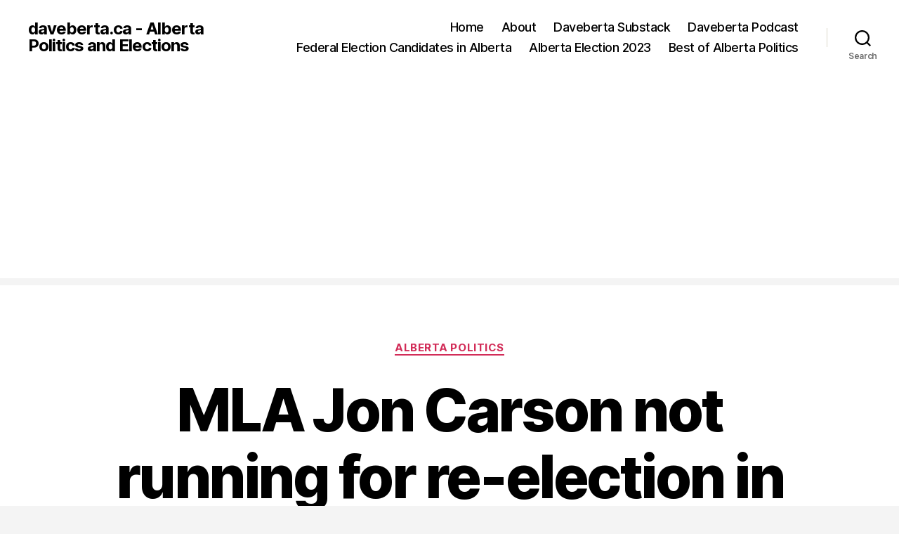

--- FILE ---
content_type: text/html; charset=UTF-8
request_url: https://daveberta.ca/2022/05/mla-jon-carson-not-running-for-re-election-ndp-nominate-druh-farrell-in-calgary-bow/
body_size: 19721
content:
<!DOCTYPE html>

<html class="no-js" lang="en-US">

	<head>

		<meta charset="UTF-8">
		<meta name="viewport" content="width=device-width, initial-scale=1.0">

		<link rel="profile" href="https://gmpg.org/xfn/11">

		<title>MLA Jon Carson not running for re-election in Edmonton-West Henday, NDP nominate former city councillor Druh Farrell in Calgary-Bow &#8211; daveberta.ca &#8211; Alberta Politics and Elections</title>
<meta name='robots' content='max-image-preview:large' />
<link rel='dns-prefetch' href='//platform.linkedin.com' />
<link rel="alternate" title="oEmbed (JSON)" type="application/json+oembed" href="https://daveberta.ca/wp-json/oembed/1.0/embed?url=https%3A%2F%2Fdaveberta.ca%2F2022%2F05%2Fmla-jon-carson-not-running-for-re-election-ndp-nominate-druh-farrell-in-calgary-bow%2F" />
<link rel="alternate" title="oEmbed (XML)" type="text/xml+oembed" href="https://daveberta.ca/wp-json/oembed/1.0/embed?url=https%3A%2F%2Fdaveberta.ca%2F2022%2F05%2Fmla-jon-carson-not-running-for-re-election-ndp-nominate-druh-farrell-in-calgary-bow%2F&#038;format=xml" />
		<!-- This site uses the Google Analytics by MonsterInsights plugin v9.11.1 - Using Analytics tracking - https://www.monsterinsights.com/ -->
		<!-- Note: MonsterInsights is not currently configured on this site. The site owner needs to authenticate with Google Analytics in the MonsterInsights settings panel. -->
					<!-- No tracking code set -->
				<!-- / Google Analytics by MonsterInsights -->
		<style id='wp-img-auto-sizes-contain-inline-css'>
img:is([sizes=auto i],[sizes^="auto," i]){contain-intrinsic-size:3000px 1500px}
/*# sourceURL=wp-img-auto-sizes-contain-inline-css */
</style>
<style id='wp-emoji-styles-inline-css'>

	img.wp-smiley, img.emoji {
		display: inline !important;
		border: none !important;
		box-shadow: none !important;
		height: 1em !important;
		width: 1em !important;
		margin: 0 0.07em !important;
		vertical-align: -0.1em !important;
		background: none !important;
		padding: 0 !important;
	}
/*# sourceURL=wp-emoji-styles-inline-css */
</style>
<link rel='stylesheet' id='wp-block-library-css' href='https://daveberta.ca/wp-includes/css/dist/block-library/style.min.css?ver=6.9' media='all' />
<style id='global-styles-inline-css'>
:root{--wp--preset--aspect-ratio--square: 1;--wp--preset--aspect-ratio--4-3: 4/3;--wp--preset--aspect-ratio--3-4: 3/4;--wp--preset--aspect-ratio--3-2: 3/2;--wp--preset--aspect-ratio--2-3: 2/3;--wp--preset--aspect-ratio--16-9: 16/9;--wp--preset--aspect-ratio--9-16: 9/16;--wp--preset--color--black: #000000;--wp--preset--color--cyan-bluish-gray: #abb8c3;--wp--preset--color--white: #ffffff;--wp--preset--color--pale-pink: #f78da7;--wp--preset--color--vivid-red: #cf2e2e;--wp--preset--color--luminous-vivid-orange: #ff6900;--wp--preset--color--luminous-vivid-amber: #fcb900;--wp--preset--color--light-green-cyan: #7bdcb5;--wp--preset--color--vivid-green-cyan: #00d084;--wp--preset--color--pale-cyan-blue: #8ed1fc;--wp--preset--color--vivid-cyan-blue: #0693e3;--wp--preset--color--vivid-purple: #9b51e0;--wp--preset--color--accent: #d22c58;--wp--preset--color--primary: #000000;--wp--preset--color--secondary: #686868;--wp--preset--color--subtle-background: #d3d3d3;--wp--preset--color--background: #f4f4f4;--wp--preset--gradient--vivid-cyan-blue-to-vivid-purple: linear-gradient(135deg,rgb(6,147,227) 0%,rgb(155,81,224) 100%);--wp--preset--gradient--light-green-cyan-to-vivid-green-cyan: linear-gradient(135deg,rgb(122,220,180) 0%,rgb(0,208,130) 100%);--wp--preset--gradient--luminous-vivid-amber-to-luminous-vivid-orange: linear-gradient(135deg,rgb(252,185,0) 0%,rgb(255,105,0) 100%);--wp--preset--gradient--luminous-vivid-orange-to-vivid-red: linear-gradient(135deg,rgb(255,105,0) 0%,rgb(207,46,46) 100%);--wp--preset--gradient--very-light-gray-to-cyan-bluish-gray: linear-gradient(135deg,rgb(238,238,238) 0%,rgb(169,184,195) 100%);--wp--preset--gradient--cool-to-warm-spectrum: linear-gradient(135deg,rgb(74,234,220) 0%,rgb(151,120,209) 20%,rgb(207,42,186) 40%,rgb(238,44,130) 60%,rgb(251,105,98) 80%,rgb(254,248,76) 100%);--wp--preset--gradient--blush-light-purple: linear-gradient(135deg,rgb(255,206,236) 0%,rgb(152,150,240) 100%);--wp--preset--gradient--blush-bordeaux: linear-gradient(135deg,rgb(254,205,165) 0%,rgb(254,45,45) 50%,rgb(107,0,62) 100%);--wp--preset--gradient--luminous-dusk: linear-gradient(135deg,rgb(255,203,112) 0%,rgb(199,81,192) 50%,rgb(65,88,208) 100%);--wp--preset--gradient--pale-ocean: linear-gradient(135deg,rgb(255,245,203) 0%,rgb(182,227,212) 50%,rgb(51,167,181) 100%);--wp--preset--gradient--electric-grass: linear-gradient(135deg,rgb(202,248,128) 0%,rgb(113,206,126) 100%);--wp--preset--gradient--midnight: linear-gradient(135deg,rgb(2,3,129) 0%,rgb(40,116,252) 100%);--wp--preset--font-size--small: 18px;--wp--preset--font-size--medium: 20px;--wp--preset--font-size--large: 26.25px;--wp--preset--font-size--x-large: 42px;--wp--preset--font-size--normal: 21px;--wp--preset--font-size--larger: 32px;--wp--preset--spacing--20: 0.44rem;--wp--preset--spacing--30: 0.67rem;--wp--preset--spacing--40: 1rem;--wp--preset--spacing--50: 1.5rem;--wp--preset--spacing--60: 2.25rem;--wp--preset--spacing--70: 3.38rem;--wp--preset--spacing--80: 5.06rem;--wp--preset--shadow--natural: 6px 6px 9px rgba(0, 0, 0, 0.2);--wp--preset--shadow--deep: 12px 12px 50px rgba(0, 0, 0, 0.4);--wp--preset--shadow--sharp: 6px 6px 0px rgba(0, 0, 0, 0.2);--wp--preset--shadow--outlined: 6px 6px 0px -3px rgb(255, 255, 255), 6px 6px rgb(0, 0, 0);--wp--preset--shadow--crisp: 6px 6px 0px rgb(0, 0, 0);}:where(.is-layout-flex){gap: 0.5em;}:where(.is-layout-grid){gap: 0.5em;}body .is-layout-flex{display: flex;}.is-layout-flex{flex-wrap: wrap;align-items: center;}.is-layout-flex > :is(*, div){margin: 0;}body .is-layout-grid{display: grid;}.is-layout-grid > :is(*, div){margin: 0;}:where(.wp-block-columns.is-layout-flex){gap: 2em;}:where(.wp-block-columns.is-layout-grid){gap: 2em;}:where(.wp-block-post-template.is-layout-flex){gap: 1.25em;}:where(.wp-block-post-template.is-layout-grid){gap: 1.25em;}.has-black-color{color: var(--wp--preset--color--black) !important;}.has-cyan-bluish-gray-color{color: var(--wp--preset--color--cyan-bluish-gray) !important;}.has-white-color{color: var(--wp--preset--color--white) !important;}.has-pale-pink-color{color: var(--wp--preset--color--pale-pink) !important;}.has-vivid-red-color{color: var(--wp--preset--color--vivid-red) !important;}.has-luminous-vivid-orange-color{color: var(--wp--preset--color--luminous-vivid-orange) !important;}.has-luminous-vivid-amber-color{color: var(--wp--preset--color--luminous-vivid-amber) !important;}.has-light-green-cyan-color{color: var(--wp--preset--color--light-green-cyan) !important;}.has-vivid-green-cyan-color{color: var(--wp--preset--color--vivid-green-cyan) !important;}.has-pale-cyan-blue-color{color: var(--wp--preset--color--pale-cyan-blue) !important;}.has-vivid-cyan-blue-color{color: var(--wp--preset--color--vivid-cyan-blue) !important;}.has-vivid-purple-color{color: var(--wp--preset--color--vivid-purple) !important;}.has-black-background-color{background-color: var(--wp--preset--color--black) !important;}.has-cyan-bluish-gray-background-color{background-color: var(--wp--preset--color--cyan-bluish-gray) !important;}.has-white-background-color{background-color: var(--wp--preset--color--white) !important;}.has-pale-pink-background-color{background-color: var(--wp--preset--color--pale-pink) !important;}.has-vivid-red-background-color{background-color: var(--wp--preset--color--vivid-red) !important;}.has-luminous-vivid-orange-background-color{background-color: var(--wp--preset--color--luminous-vivid-orange) !important;}.has-luminous-vivid-amber-background-color{background-color: var(--wp--preset--color--luminous-vivid-amber) !important;}.has-light-green-cyan-background-color{background-color: var(--wp--preset--color--light-green-cyan) !important;}.has-vivid-green-cyan-background-color{background-color: var(--wp--preset--color--vivid-green-cyan) !important;}.has-pale-cyan-blue-background-color{background-color: var(--wp--preset--color--pale-cyan-blue) !important;}.has-vivid-cyan-blue-background-color{background-color: var(--wp--preset--color--vivid-cyan-blue) !important;}.has-vivid-purple-background-color{background-color: var(--wp--preset--color--vivid-purple) !important;}.has-black-border-color{border-color: var(--wp--preset--color--black) !important;}.has-cyan-bluish-gray-border-color{border-color: var(--wp--preset--color--cyan-bluish-gray) !important;}.has-white-border-color{border-color: var(--wp--preset--color--white) !important;}.has-pale-pink-border-color{border-color: var(--wp--preset--color--pale-pink) !important;}.has-vivid-red-border-color{border-color: var(--wp--preset--color--vivid-red) !important;}.has-luminous-vivid-orange-border-color{border-color: var(--wp--preset--color--luminous-vivid-orange) !important;}.has-luminous-vivid-amber-border-color{border-color: var(--wp--preset--color--luminous-vivid-amber) !important;}.has-light-green-cyan-border-color{border-color: var(--wp--preset--color--light-green-cyan) !important;}.has-vivid-green-cyan-border-color{border-color: var(--wp--preset--color--vivid-green-cyan) !important;}.has-pale-cyan-blue-border-color{border-color: var(--wp--preset--color--pale-cyan-blue) !important;}.has-vivid-cyan-blue-border-color{border-color: var(--wp--preset--color--vivid-cyan-blue) !important;}.has-vivid-purple-border-color{border-color: var(--wp--preset--color--vivid-purple) !important;}.has-vivid-cyan-blue-to-vivid-purple-gradient-background{background: var(--wp--preset--gradient--vivid-cyan-blue-to-vivid-purple) !important;}.has-light-green-cyan-to-vivid-green-cyan-gradient-background{background: var(--wp--preset--gradient--light-green-cyan-to-vivid-green-cyan) !important;}.has-luminous-vivid-amber-to-luminous-vivid-orange-gradient-background{background: var(--wp--preset--gradient--luminous-vivid-amber-to-luminous-vivid-orange) !important;}.has-luminous-vivid-orange-to-vivid-red-gradient-background{background: var(--wp--preset--gradient--luminous-vivid-orange-to-vivid-red) !important;}.has-very-light-gray-to-cyan-bluish-gray-gradient-background{background: var(--wp--preset--gradient--very-light-gray-to-cyan-bluish-gray) !important;}.has-cool-to-warm-spectrum-gradient-background{background: var(--wp--preset--gradient--cool-to-warm-spectrum) !important;}.has-blush-light-purple-gradient-background{background: var(--wp--preset--gradient--blush-light-purple) !important;}.has-blush-bordeaux-gradient-background{background: var(--wp--preset--gradient--blush-bordeaux) !important;}.has-luminous-dusk-gradient-background{background: var(--wp--preset--gradient--luminous-dusk) !important;}.has-pale-ocean-gradient-background{background: var(--wp--preset--gradient--pale-ocean) !important;}.has-electric-grass-gradient-background{background: var(--wp--preset--gradient--electric-grass) !important;}.has-midnight-gradient-background{background: var(--wp--preset--gradient--midnight) !important;}.has-small-font-size{font-size: var(--wp--preset--font-size--small) !important;}.has-medium-font-size{font-size: var(--wp--preset--font-size--medium) !important;}.has-large-font-size{font-size: var(--wp--preset--font-size--large) !important;}.has-x-large-font-size{font-size: var(--wp--preset--font-size--x-large) !important;}
/*# sourceURL=global-styles-inline-css */
</style>

<style id='classic-theme-styles-inline-css'>
/*! This file is auto-generated */
.wp-block-button__link{color:#fff;background-color:#32373c;border-radius:9999px;box-shadow:none;text-decoration:none;padding:calc(.667em + 2px) calc(1.333em + 2px);font-size:1.125em}.wp-block-file__button{background:#32373c;color:#fff;text-decoration:none}
/*# sourceURL=/wp-includes/css/classic-themes.min.css */
</style>
<link rel='stylesheet' id='twentytwenty-style-css' href='https://daveberta.ca/wp-content/themes/twentytwenty/style.css?ver=3.0' media='all' />
<style id='twentytwenty-style-inline-css'>
.color-accent,.color-accent-hover:hover,.color-accent-hover:focus,:root .has-accent-color,.has-drop-cap:not(:focus):first-letter,.wp-block-button.is-style-outline,a { color: #d22c58; }blockquote,.border-color-accent,.border-color-accent-hover:hover,.border-color-accent-hover:focus { border-color: #d22c58; }button,.button,.faux-button,.wp-block-button__link,.wp-block-file .wp-block-file__button,input[type="button"],input[type="reset"],input[type="submit"],.bg-accent,.bg-accent-hover:hover,.bg-accent-hover:focus,:root .has-accent-background-color,.comment-reply-link { background-color: #d22c58; }.fill-children-accent,.fill-children-accent * { fill: #d22c58; }:root .has-background-color,button,.button,.faux-button,.wp-block-button__link,.wp-block-file__button,input[type="button"],input[type="reset"],input[type="submit"],.wp-block-button,.comment-reply-link,.has-background.has-primary-background-color:not(.has-text-color),.has-background.has-primary-background-color *:not(.has-text-color),.has-background.has-accent-background-color:not(.has-text-color),.has-background.has-accent-background-color *:not(.has-text-color) { color: #f4f4f4; }:root .has-background-background-color { background-color: #f4f4f4; }body,.entry-title a,:root .has-primary-color { color: #000000; }:root .has-primary-background-color { background-color: #000000; }cite,figcaption,.wp-caption-text,.post-meta,.entry-content .wp-block-archives li,.entry-content .wp-block-categories li,.entry-content .wp-block-latest-posts li,.wp-block-latest-comments__comment-date,.wp-block-latest-posts__post-date,.wp-block-embed figcaption,.wp-block-image figcaption,.wp-block-pullquote cite,.comment-metadata,.comment-respond .comment-notes,.comment-respond .logged-in-as,.pagination .dots,.entry-content hr:not(.has-background),hr.styled-separator,:root .has-secondary-color { color: #686868; }:root .has-secondary-background-color { background-color: #686868; }pre,fieldset,input,textarea,table,table *,hr { border-color: #d3d3d3; }caption,code,code,kbd,samp,.wp-block-table.is-style-stripes tbody tr:nth-child(odd),:root .has-subtle-background-background-color { background-color: #d3d3d3; }.wp-block-table.is-style-stripes { border-bottom-color: #d3d3d3; }.wp-block-latest-posts.is-grid li { border-top-color: #d3d3d3; }:root .has-subtle-background-color { color: #d3d3d3; }body:not(.overlay-header) .primary-menu > li > a,body:not(.overlay-header) .primary-menu > li > .icon,.modal-menu a,.footer-menu a, .footer-widgets a:where(:not(.wp-block-button__link)),#site-footer .wp-block-button.is-style-outline,.wp-block-pullquote:before,.singular:not(.overlay-header) .entry-header a,.archive-header a,.header-footer-group .color-accent,.header-footer-group .color-accent-hover:hover { color: #cd2653; }.social-icons a,#site-footer button:not(.toggle),#site-footer .button,#site-footer .faux-button,#site-footer .wp-block-button__link,#site-footer .wp-block-file__button,#site-footer input[type="button"],#site-footer input[type="reset"],#site-footer input[type="submit"] { background-color: #cd2653; }.header-footer-group,body:not(.overlay-header) #site-header .toggle,.menu-modal .toggle { color: #000000; }body:not(.overlay-header) .primary-menu ul { background-color: #000000; }body:not(.overlay-header) .primary-menu > li > ul:after { border-bottom-color: #000000; }body:not(.overlay-header) .primary-menu ul ul:after { border-left-color: #000000; }.site-description,body:not(.overlay-header) .toggle-inner .toggle-text,.widget .post-date,.widget .rss-date,.widget_archive li,.widget_categories li,.widget cite,.widget_pages li,.widget_meta li,.widget_nav_menu li,.powered-by-wordpress,.footer-credits .privacy-policy,.to-the-top,.singular .entry-header .post-meta,.singular:not(.overlay-header) .entry-header .post-meta a { color: #6d6d6d; }.header-footer-group pre,.header-footer-group fieldset,.header-footer-group input,.header-footer-group textarea,.header-footer-group table,.header-footer-group table *,.footer-nav-widgets-wrapper,#site-footer,.menu-modal nav *,.footer-widgets-outer-wrapper,.footer-top { border-color: #dcd7ca; }.header-footer-group table caption,body:not(.overlay-header) .header-inner .toggle-wrapper::before { background-color: #dcd7ca; }
/*# sourceURL=twentytwenty-style-inline-css */
</style>
<link rel='stylesheet' id='twentytwenty-fonts-css' href='https://daveberta.ca/wp-content/themes/twentytwenty/assets/css/font-inter.css?ver=3.0' media='all' />
<link rel='stylesheet' id='twentytwenty-print-style-css' href='https://daveberta.ca/wp-content/themes/twentytwenty/print.css?ver=3.0' media='print' />
<link rel='stylesheet' id='really_simple_share_style-css' href='https://daveberta.ca/wp-content/plugins/really-simple-facebook-twitter-share-buttons/style.css?ver=6.9' media='all' />
<script src="https://platform.linkedin.com/in.js?ver=6.9" id="really_simple_share_linkedin-js"></script>
<script src="https://daveberta.ca/wp-content/themes/twentytwenty/assets/js/index.js?ver=3.0" id="twentytwenty-js-js" defer data-wp-strategy="defer"></script>
<link rel="https://api.w.org/" href="https://daveberta.ca/wp-json/" /><link rel="alternate" title="JSON" type="application/json" href="https://daveberta.ca/wp-json/wp/v2/posts/44337" /><link rel="EditURI" type="application/rsd+xml" title="RSD" href="https://daveberta.ca/xmlrpc.php?rsd" />
<meta name="generator" content="WordPress 6.9" />
<link rel="canonical" href="https://daveberta.ca/2022/05/mla-jon-carson-not-running-for-re-election-ndp-nominate-druh-farrell-in-calgary-bow/" />
<link rel='shortlink' href='https://daveberta.ca/?p=44337' />
            <script type="text/javascript"><!--
                                function powerpress_pinw(pinw_url){window.open(pinw_url, 'PowerPressPlayer','toolbar=0,status=0,resizable=1,width=460,height=320');	return false;}
                //-->

                // tabnab protection
                window.addEventListener('load', function () {
                    // make all links have rel="noopener noreferrer"
                    document.querySelectorAll('a[target="_blank"]').forEach(link => {
                        link.setAttribute('rel', 'noopener noreferrer');
                    });
                });
            </script>
            <script type="text/javascript">
        //<![CDATA[
        
      !function(d,s,id){var js,fjs=d.getElementsByTagName(s)[0];if(!d.getElementById(id)){js=d.createElement(s);js.id=id;js.src="https://platform.twitter.com/widgets.js";fjs.parentNode.insertBefore(js,fjs);}}(document,"script","twitter-wjs");
      
        //]]>
  		</script><style data-context="foundation-flickity-css">/*! Flickity v2.0.2
http://flickity.metafizzy.co
---------------------------------------------- */.flickity-enabled{position:relative}.flickity-enabled:focus{outline:0}.flickity-viewport{overflow:hidden;position:relative;height:100%}.flickity-slider{position:absolute;width:100%;height:100%}.flickity-enabled.is-draggable{-webkit-tap-highlight-color:transparent;tap-highlight-color:transparent;-webkit-user-select:none;-moz-user-select:none;-ms-user-select:none;user-select:none}.flickity-enabled.is-draggable .flickity-viewport{cursor:move;cursor:-webkit-grab;cursor:grab}.flickity-enabled.is-draggable .flickity-viewport.is-pointer-down{cursor:-webkit-grabbing;cursor:grabbing}.flickity-prev-next-button{position:absolute;top:50%;width:44px;height:44px;border:none;border-radius:50%;background:#fff;background:hsla(0,0%,100%,.75);cursor:pointer;-webkit-transform:translateY(-50%);transform:translateY(-50%)}.flickity-prev-next-button:hover{background:#fff}.flickity-prev-next-button:focus{outline:0;box-shadow:0 0 0 5px #09f}.flickity-prev-next-button:active{opacity:.6}.flickity-prev-next-button.previous{left:10px}.flickity-prev-next-button.next{right:10px}.flickity-rtl .flickity-prev-next-button.previous{left:auto;right:10px}.flickity-rtl .flickity-prev-next-button.next{right:auto;left:10px}.flickity-prev-next-button:disabled{opacity:.3;cursor:auto}.flickity-prev-next-button svg{position:absolute;left:20%;top:20%;width:60%;height:60%}.flickity-prev-next-button .arrow{fill:#333}.flickity-page-dots{position:absolute;width:100%;bottom:-25px;padding:0;margin:0;list-style:none;text-align:center;line-height:1}.flickity-rtl .flickity-page-dots{direction:rtl}.flickity-page-dots .dot{display:inline-block;width:10px;height:10px;margin:0 8px;background:#333;border-radius:50%;opacity:.25;cursor:pointer}.flickity-page-dots .dot.is-selected{opacity:1}</style><style data-context="foundation-slideout-css">.slideout-menu{position:fixed;left:0;top:0;bottom:0;right:auto;z-index:0;width:256px;overflow-y:auto;-webkit-overflow-scrolling:touch;display:none}.slideout-menu.pushit-right{left:auto;right:0}.slideout-panel{position:relative;z-index:1;will-change:transform}.slideout-open,.slideout-open .slideout-panel,.slideout-open body{overflow:hidden}.slideout-open .slideout-menu{display:block}.pushit{display:none}</style><script>
document.documentElement.className = document.documentElement.className.replace( 'no-js', 'js' );
//# sourceURL=twentytwenty_no_js_class
</script>
<style>.recentcomments a{display:inline !important;padding:0 !important;margin:0 !important;}</style><style id="custom-background-css">
body.custom-background { background-color: #f4f4f4; }
</style>
	<style>.ios7.web-app-mode.has-fixed header{ background-color: rgba(10,10,10,.88);}</style>
	</head>

	<body class="wp-singular post-template-default single single-post postid-44337 single-format-standard custom-background wp-embed-responsive wp-theme-twentytwenty singular enable-search-modal has-post-thumbnail has-single-pagination showing-comments hide-avatars footer-top-visible">

		<a class="skip-link screen-reader-text" href="#site-content">Skip to the content</a>
		<header id="site-header" class="header-footer-group">

			<div class="header-inner section-inner">

				<div class="header-titles-wrapper">

					
						<button class="toggle search-toggle mobile-search-toggle" data-toggle-target=".search-modal" data-toggle-body-class="showing-search-modal" data-set-focus=".search-modal .search-field" aria-expanded="false">
							<span class="toggle-inner">
								<span class="toggle-icon">
									<svg class="svg-icon" aria-hidden="true" role="img" focusable="false" xmlns="http://www.w3.org/2000/svg" width="23" height="23" viewBox="0 0 23 23"><path d="M38.710696,48.0601792 L43,52.3494831 L41.3494831,54 L37.0601792,49.710696 C35.2632422,51.1481185 32.9839107,52.0076499 30.5038249,52.0076499 C24.7027226,52.0076499 20,47.3049272 20,41.5038249 C20,35.7027226 24.7027226,31 30.5038249,31 C36.3049272,31 41.0076499,35.7027226 41.0076499,41.5038249 C41.0076499,43.9839107 40.1481185,46.2632422 38.710696,48.0601792 Z M36.3875844,47.1716785 C37.8030221,45.7026647 38.6734666,43.7048964 38.6734666,41.5038249 C38.6734666,36.9918565 35.0157934,33.3341833 30.5038249,33.3341833 C25.9918565,33.3341833 22.3341833,36.9918565 22.3341833,41.5038249 C22.3341833,46.0157934 25.9918565,49.6734666 30.5038249,49.6734666 C32.7048964,49.6734666 34.7026647,48.8030221 36.1716785,47.3875844 C36.2023931,47.347638 36.2360451,47.3092237 36.2726343,47.2726343 C36.3092237,47.2360451 36.347638,47.2023931 36.3875844,47.1716785 Z" transform="translate(-20 -31)" /></svg>								</span>
								<span class="toggle-text">Search</span>
							</span>
						</button><!-- .search-toggle -->

					
					<div class="header-titles">

						<div class="site-title faux-heading"><a href="https://daveberta.ca/" rel="home">daveberta.ca - Alberta Politics and Elections</a></div>
					</div><!-- .header-titles -->

					<button class="toggle nav-toggle mobile-nav-toggle" data-toggle-target=".menu-modal"  data-toggle-body-class="showing-menu-modal" aria-expanded="false" data-set-focus=".close-nav-toggle">
						<span class="toggle-inner">
							<span class="toggle-icon">
								<svg class="svg-icon" aria-hidden="true" role="img" focusable="false" xmlns="http://www.w3.org/2000/svg" width="26" height="7" viewBox="0 0 26 7"><path fill-rule="evenodd" d="M332.5,45 C330.567003,45 329,43.4329966 329,41.5 C329,39.5670034 330.567003,38 332.5,38 C334.432997,38 336,39.5670034 336,41.5 C336,43.4329966 334.432997,45 332.5,45 Z M342,45 C340.067003,45 338.5,43.4329966 338.5,41.5 C338.5,39.5670034 340.067003,38 342,38 C343.932997,38 345.5,39.5670034 345.5,41.5 C345.5,43.4329966 343.932997,45 342,45 Z M351.5,45 C349.567003,45 348,43.4329966 348,41.5 C348,39.5670034 349.567003,38 351.5,38 C353.432997,38 355,39.5670034 355,41.5 C355,43.4329966 353.432997,45 351.5,45 Z" transform="translate(-329 -38)" /></svg>							</span>
							<span class="toggle-text">Menu</span>
						</span>
					</button><!-- .nav-toggle -->

				</div><!-- .header-titles-wrapper -->

				<div class="header-navigation-wrapper">

					
							<nav class="primary-menu-wrapper" aria-label="Horizontal">

								<ul class="primary-menu reset-list-style">

								<li id="menu-item-35433" class="menu-item menu-item-type-custom menu-item-object-custom menu-item-home menu-item-35433"><a href="http://daveberta.ca/">Home</a></li>
<li id="menu-item-28894" class="menu-item menu-item-type-post_type menu-item-object-page menu-item-28894"><a href="https://daveberta.ca/about/">About</a></li>
<li id="menu-item-37240" class="menu-item menu-item-type-post_type menu-item-object-page menu-item-37240"><a href="https://daveberta.ca/donate/">Daveberta Substack</a></li>
<li id="menu-item-38511" class="menu-item menu-item-type-post_type menu-item-object-page menu-item-38511"><a href="https://daveberta.ca/daveberta-podcast/">Daveberta Podcast</a></li>
<li id="menu-item-46783" class="menu-item menu-item-type-post_type menu-item-object-page menu-item-46783"><a href="https://daveberta.ca/canada-federal-election/">Federal Election Candidates in Alberta</a></li>
<li id="menu-item-41573" class="menu-item menu-item-type-post_type menu-item-object-page menu-item-41573"><a href="https://daveberta.ca/alberta-election/">Alberta Election 2023</a></li>
<li id="menu-item-39541" class="menu-item menu-item-type-post_type menu-item-object-page menu-item-39541"><a href="https://daveberta.ca/best-of-alberta-politics/">Best of Alberta Politics</a></li>

								</ul>

							</nav><!-- .primary-menu-wrapper -->

						
						<div class="header-toggles hide-no-js">

						
							<div class="toggle-wrapper search-toggle-wrapper">

								<button class="toggle search-toggle desktop-search-toggle" data-toggle-target=".search-modal" data-toggle-body-class="showing-search-modal" data-set-focus=".search-modal .search-field" aria-expanded="false">
									<span class="toggle-inner">
										<svg class="svg-icon" aria-hidden="true" role="img" focusable="false" xmlns="http://www.w3.org/2000/svg" width="23" height="23" viewBox="0 0 23 23"><path d="M38.710696,48.0601792 L43,52.3494831 L41.3494831,54 L37.0601792,49.710696 C35.2632422,51.1481185 32.9839107,52.0076499 30.5038249,52.0076499 C24.7027226,52.0076499 20,47.3049272 20,41.5038249 C20,35.7027226 24.7027226,31 30.5038249,31 C36.3049272,31 41.0076499,35.7027226 41.0076499,41.5038249 C41.0076499,43.9839107 40.1481185,46.2632422 38.710696,48.0601792 Z M36.3875844,47.1716785 C37.8030221,45.7026647 38.6734666,43.7048964 38.6734666,41.5038249 C38.6734666,36.9918565 35.0157934,33.3341833 30.5038249,33.3341833 C25.9918565,33.3341833 22.3341833,36.9918565 22.3341833,41.5038249 C22.3341833,46.0157934 25.9918565,49.6734666 30.5038249,49.6734666 C32.7048964,49.6734666 34.7026647,48.8030221 36.1716785,47.3875844 C36.2023931,47.347638 36.2360451,47.3092237 36.2726343,47.2726343 C36.3092237,47.2360451 36.347638,47.2023931 36.3875844,47.1716785 Z" transform="translate(-20 -31)" /></svg>										<span class="toggle-text">Search</span>
									</span>
								</button><!-- .search-toggle -->

							</div>

							
						</div><!-- .header-toggles -->
						
				</div><!-- .header-navigation-wrapper -->

			</div><!-- .header-inner -->

			<div class="search-modal cover-modal header-footer-group" data-modal-target-string=".search-modal" role="dialog" aria-modal="true" aria-label="Search">

	<div class="search-modal-inner modal-inner">

		<div class="section-inner">

			<form role="search" aria-label="Search for:" method="get" class="search-form" action="https://daveberta.ca/">
	<label for="search-form-1">
		<span class="screen-reader-text">
			Search for:		</span>
		<input type="search" id="search-form-1" class="search-field" placeholder="Search &hellip;" value="" name="s" />
	</label>
	<input type="submit" class="search-submit" value="Search" />
</form>

			<button class="toggle search-untoggle close-search-toggle fill-children-current-color" data-toggle-target=".search-modal" data-toggle-body-class="showing-search-modal" data-set-focus=".search-modal .search-field">
				<span class="screen-reader-text">
					Close search				</span>
				<svg class="svg-icon" aria-hidden="true" role="img" focusable="false" xmlns="http://www.w3.org/2000/svg" width="16" height="16" viewBox="0 0 16 16"><polygon fill="" fill-rule="evenodd" points="6.852 7.649 .399 1.195 1.445 .149 7.899 6.602 14.352 .149 15.399 1.195 8.945 7.649 15.399 14.102 14.352 15.149 7.899 8.695 1.445 15.149 .399 14.102" /></svg>			</button><!-- .search-toggle -->

		</div><!-- .section-inner -->

	</div><!-- .search-modal-inner -->

</div><!-- .menu-modal -->

		</header><!-- #site-header -->

		
<div class="menu-modal cover-modal header-footer-group" data-modal-target-string=".menu-modal">

	<div class="menu-modal-inner modal-inner">

		<div class="menu-wrapper section-inner">

			<div class="menu-top">

				<button class="toggle close-nav-toggle fill-children-current-color" data-toggle-target=".menu-modal" data-toggle-body-class="showing-menu-modal" data-set-focus=".menu-modal">
					<span class="toggle-text">Close Menu</span>
					<svg class="svg-icon" aria-hidden="true" role="img" focusable="false" xmlns="http://www.w3.org/2000/svg" width="16" height="16" viewBox="0 0 16 16"><polygon fill="" fill-rule="evenodd" points="6.852 7.649 .399 1.195 1.445 .149 7.899 6.602 14.352 .149 15.399 1.195 8.945 7.649 15.399 14.102 14.352 15.149 7.899 8.695 1.445 15.149 .399 14.102" /></svg>				</button><!-- .nav-toggle -->

				
					<nav class="mobile-menu" aria-label="Mobile">

						<ul class="modal-menu reset-list-style">

						<li class="menu-item menu-item-type-custom menu-item-object-custom menu-item-home menu-item-35433"><div class="ancestor-wrapper"><a href="http://daveberta.ca/">Home</a></div><!-- .ancestor-wrapper --></li>
<li class="menu-item menu-item-type-post_type menu-item-object-page menu-item-28894"><div class="ancestor-wrapper"><a href="https://daveberta.ca/about/">About</a></div><!-- .ancestor-wrapper --></li>
<li class="menu-item menu-item-type-post_type menu-item-object-page menu-item-37240"><div class="ancestor-wrapper"><a href="https://daveberta.ca/donate/">Daveberta Substack</a></div><!-- .ancestor-wrapper --></li>
<li class="menu-item menu-item-type-post_type menu-item-object-page menu-item-38511"><div class="ancestor-wrapper"><a href="https://daveberta.ca/daveberta-podcast/">Daveberta Podcast</a></div><!-- .ancestor-wrapper --></li>
<li class="menu-item menu-item-type-post_type menu-item-object-page menu-item-46783"><div class="ancestor-wrapper"><a href="https://daveberta.ca/canada-federal-election/">Federal Election Candidates in Alberta</a></div><!-- .ancestor-wrapper --></li>
<li class="menu-item menu-item-type-post_type menu-item-object-page menu-item-41573"><div class="ancestor-wrapper"><a href="https://daveberta.ca/alberta-election/">Alberta Election 2023</a></div><!-- .ancestor-wrapper --></li>
<li class="menu-item menu-item-type-post_type menu-item-object-page menu-item-39541"><div class="ancestor-wrapper"><a href="https://daveberta.ca/best-of-alberta-politics/">Best of Alberta Politics</a></div><!-- .ancestor-wrapper --></li>

						</ul>

					</nav>

					
			</div><!-- .menu-top -->

			<div class="menu-bottom">

				
			</div><!-- .menu-bottom -->

		</div><!-- .menu-wrapper -->

	</div><!-- .menu-modal-inner -->

</div><!-- .menu-modal -->

<main id="site-content">

	
<article class="post-44337 post type-post status-publish format-standard has-post-thumbnail hentry category-alberta-politics tag-adriana-lagrange tag-alberta-election-2023 tag-alberta-election-candidate-nominations tag-alberta-ndp tag-brian-jean tag-calgary-bow tag-cardston-siksika tag-central-peace-notley tag-citizens-supportive-of-crowsnest-coal tag-danielle-smith tag-david-eggen tag-deborah-drever tag-demetrios-nicolaides tag-druh-farrell tag-edmonton-calder tag-edmonton-meadowlark tag-edmonton-north-west tag-edmonton-rutherford-2 tag-edmonton-west-henday tag-fort-mcmurray-lac-la-biche tag-grant-mitchell tag-grant-notley tag-jason-kenney tag-jason-markusoff tag-jodie-gateman tag-jon-carson tag-karen-leibovici tag-krista-li tag-livingstone-macleod tag-lynn-lekisch tag-megan-ciurysek tag-nicole-williams tag-rachel-notley tag-raj-sherman tag-richard-feehan tag-rimbey-rocky-mountain-house-sundre tag-roger-reid tag-spirit-river-fairview tag-tim-hoven tag-todd-loewen tag-united-conservative-party" id="post-44337">

	
<header class="entry-header has-text-align-center header-footer-group">

	<div class="entry-header-inner section-inner medium">

		
			<div class="entry-categories">
				<span class="screen-reader-text">
					Categories				</span>
				<div class="entry-categories-inner">
					<a href="https://daveberta.ca/category/alberta-politics/" rel="category tag">Alberta Politics</a>				</div><!-- .entry-categories-inner -->
			</div><!-- .entry-categories -->

			<h1 class="entry-title">MLA Jon Carson not running for re-election in Edmonton-West Henday, NDP nominate former city councillor Druh Farrell in Calgary-Bow</h1>
		<div class="post-meta-wrapper post-meta-single post-meta-single-top">

			<ul class="post-meta">

									<li class="post-author meta-wrapper">
						<span class="meta-icon">
							<span class="screen-reader-text">
								Post author							</span>
							<svg class="svg-icon" aria-hidden="true" role="img" focusable="false" xmlns="http://www.w3.org/2000/svg" width="18" height="20" viewBox="0 0 18 20"><path fill="" d="M18,19 C18,19.5522847 17.5522847,20 17,20 C16.4477153,20 16,19.5522847 16,19 L16,17 C16,15.3431458 14.6568542,14 13,14 L5,14 C3.34314575,14 2,15.3431458 2,17 L2,19 C2,19.5522847 1.55228475,20 1,20 C0.44771525,20 0,19.5522847 0,19 L0,17 C0,14.2385763 2.23857625,12 5,12 L13,12 C15.7614237,12 18,14.2385763 18,17 L18,19 Z M9,10 C6.23857625,10 4,7.76142375 4,5 C4,2.23857625 6.23857625,0 9,0 C11.7614237,0 14,2.23857625 14,5 C14,7.76142375 11.7614237,10 9,10 Z M9,8 C10.6568542,8 12,6.65685425 12,5 C12,3.34314575 10.6568542,2 9,2 C7.34314575,2 6,3.34314575 6,5 C6,6.65685425 7.34314575,8 9,8 Z" /></svg>						</span>
						<span class="meta-text">
							By <a href="https://daveberta.ca/author/daveberta/">Dave Cournoyer</a>						</span>
					</li>
										<li class="post-date meta-wrapper">
						<span class="meta-icon">
							<span class="screen-reader-text">
								Post date							</span>
							<svg class="svg-icon" aria-hidden="true" role="img" focusable="false" xmlns="http://www.w3.org/2000/svg" width="18" height="19" viewBox="0 0 18 19"><path fill="" d="M4.60069444,4.09375 L3.25,4.09375 C2.47334957,4.09375 1.84375,4.72334957 1.84375,5.5 L1.84375,7.26736111 L16.15625,7.26736111 L16.15625,5.5 C16.15625,4.72334957 15.5266504,4.09375 14.75,4.09375 L13.3993056,4.09375 L13.3993056,4.55555556 C13.3993056,5.02154581 13.0215458,5.39930556 12.5555556,5.39930556 C12.0895653,5.39930556 11.7118056,5.02154581 11.7118056,4.55555556 L11.7118056,4.09375 L6.28819444,4.09375 L6.28819444,4.55555556 C6.28819444,5.02154581 5.9104347,5.39930556 5.44444444,5.39930556 C4.97845419,5.39930556 4.60069444,5.02154581 4.60069444,4.55555556 L4.60069444,4.09375 Z M6.28819444,2.40625 L11.7118056,2.40625 L11.7118056,1 C11.7118056,0.534009742 12.0895653,0.15625 12.5555556,0.15625 C13.0215458,0.15625 13.3993056,0.534009742 13.3993056,1 L13.3993056,2.40625 L14.75,2.40625 C16.4586309,2.40625 17.84375,3.79136906 17.84375,5.5 L17.84375,15.875 C17.84375,17.5836309 16.4586309,18.96875 14.75,18.96875 L3.25,18.96875 C1.54136906,18.96875 0.15625,17.5836309 0.15625,15.875 L0.15625,5.5 C0.15625,3.79136906 1.54136906,2.40625 3.25,2.40625 L4.60069444,2.40625 L4.60069444,1 C4.60069444,0.534009742 4.97845419,0.15625 5.44444444,0.15625 C5.9104347,0.15625 6.28819444,0.534009742 6.28819444,1 L6.28819444,2.40625 Z M1.84375,8.95486111 L1.84375,15.875 C1.84375,16.6516504 2.47334957,17.28125 3.25,17.28125 L14.75,17.28125 C15.5266504,17.28125 16.15625,16.6516504 16.15625,15.875 L16.15625,8.95486111 L1.84375,8.95486111 Z" /></svg>						</span>
						<span class="meta-text">
							<a href="https://daveberta.ca/2022/05/mla-jon-carson-not-running-for-re-election-ndp-nominate-druh-farrell-in-calgary-bow/">May 14, 2022</a>
						</span>
					</li>
										<li class="post-comment-link meta-wrapper">
						<span class="meta-icon">
							<svg class="svg-icon" aria-hidden="true" role="img" focusable="false" xmlns="http://www.w3.org/2000/svg" width="19" height="19" viewBox="0 0 19 19"><path d="M9.43016863,13.2235931 C9.58624731,13.094699 9.7823475,13.0241935 9.98476849,13.0241935 L15.0564516,13.0241935 C15.8581553,13.0241935 16.5080645,12.3742843 16.5080645,11.5725806 L16.5080645,3.44354839 C16.5080645,2.64184472 15.8581553,1.99193548 15.0564516,1.99193548 L3.44354839,1.99193548 C2.64184472,1.99193548 1.99193548,2.64184472 1.99193548,3.44354839 L1.99193548,11.5725806 C1.99193548,12.3742843 2.64184472,13.0241935 3.44354839,13.0241935 L5.76612903,13.0241935 C6.24715123,13.0241935 6.63709677,13.4141391 6.63709677,13.8951613 L6.63709677,15.5301903 L9.43016863,13.2235931 Z M3.44354839,14.766129 C1.67980032,14.766129 0.25,13.3363287 0.25,11.5725806 L0.25,3.44354839 C0.25,1.67980032 1.67980032,0.25 3.44354839,0.25 L15.0564516,0.25 C16.8201997,0.25 18.25,1.67980032 18.25,3.44354839 L18.25,11.5725806 C18.25,13.3363287 16.8201997,14.766129 15.0564516,14.766129 L10.2979143,14.766129 L6.32072889,18.0506004 C5.75274472,18.5196577 4.89516129,18.1156602 4.89516129,17.3790323 L4.89516129,14.766129 L3.44354839,14.766129 Z" /></svg>						</span>
						<span class="meta-text">
							<a href="https://daveberta.ca/2022/05/mla-jon-carson-not-running-for-re-election-ndp-nominate-druh-farrell-in-calgary-bow/#respond">No Comments<span class="screen-reader-text"> on MLA Jon Carson not running for re-election in Edmonton-West Henday, NDP nominate former city councillor Druh Farrell in Calgary-Bow</span></a>						</span>
					</li>
					
			</ul><!-- .post-meta -->

		</div><!-- .post-meta-wrapper -->

		
	</div><!-- .entry-header-inner -->

</header><!-- .entry-header -->

	<figure class="featured-media">

		<div class="featured-media-inner section-inner">

			<img width="828" height="617" src="https://daveberta.ca/wp-content/uploads/2022/05/BCEFB085-4393-4AA0-92EC-C7273B9FCC19.jpeg" class="attachment-post-thumbnail size-post-thumbnail wp-post-image" alt="" decoding="async" fetchpriority="high" srcset="https://daveberta.ca/wp-content/uploads/2022/05/BCEFB085-4393-4AA0-92EC-C7273B9FCC19.jpeg 828w, https://daveberta.ca/wp-content/uploads/2022/05/BCEFB085-4393-4AA0-92EC-C7273B9FCC19-595x443.jpeg 595w, https://daveberta.ca/wp-content/uploads/2022/05/BCEFB085-4393-4AA0-92EC-C7273B9FCC19-768x572.jpeg 768w" sizes="(max-width: 828px) 100vw, 828px" />
		</div><!-- .featured-media-inner -->

	</figure><!-- .featured-media -->

	
	<div class="post-inner thin ">

		<div class="entry-content">

			<p>NDP MLA <b>Jon Carson</b> announced today that he will not be seeking re-election in <b>Edmonton-West Henday </b>in the next election.</p>
<p>“Serving the people of Edmonton-West Henday has no doubt been the privilege of a lifetime,” Carson said in a statement posted on social media. “From our small campaign team huddled around the kitchen table in 2015 to the 2019 that was too close to call on election night… I know that our success was never my own, but always because of our strong team dedicated to creating a better future for Alberta families.”</p>
<figure id="attachment_44340" aria-describedby="caption-attachment-44340" style="width: 595px" class="wp-caption alignleft"><a href="https://daveberta.ca/wp-content/uploads/2022/05/8A850BD3-527B-4EB7-818F-4A118F8CFBE7.jpeg"><img decoding="async" class="size-medium wp-image-44340" src="https://daveberta.ca/wp-content/uploads/2022/05/8A850BD3-527B-4EB7-818F-4A118F8CFBE7-595x793.jpeg" alt="" width="595" height="793" srcset="https://daveberta.ca/wp-content/uploads/2022/05/8A850BD3-527B-4EB7-818F-4A118F8CFBE7-595x793.jpeg 595w, https://daveberta.ca/wp-content/uploads/2022/05/8A850BD3-527B-4EB7-818F-4A118F8CFBE7-960x1280.jpeg 960w, https://daveberta.ca/wp-content/uploads/2022/05/8A850BD3-527B-4EB7-818F-4A118F8CFBE7-480x640.jpeg 480w, https://daveberta.ca/wp-content/uploads/2022/05/8A850BD3-527B-4EB7-818F-4A118F8CFBE7-768x1024.jpeg 768w, https://daveberta.ca/wp-content/uploads/2022/05/8A850BD3-527B-4EB7-818F-4A118F8CFBE7-1152x1536.jpeg 1152w, https://daveberta.ca/wp-content/uploads/2022/05/8A850BD3-527B-4EB7-818F-4A118F8CFBE7-1200x1600.jpeg 1200w, https://daveberta.ca/wp-content/uploads/2022/05/8A850BD3-527B-4EB7-818F-4A118F8CFBE7.jpeg 1536w" sizes="(max-width: 595px) 100vw, 595px" /></a><figcaption id="caption-attachment-44340" class="wp-caption-text">Dave Cournoyer and Jon Carson at the NDP Victory Party on election night in 2015.</figcaption></figure>
<p>Carson has represented west Edmonton since 2015 when he was elected as MLA for <b>Edmonton-Meadowlark.</b></p>
<p>An Electrician by trade, he was one of 9 NDP MLAs under 30 years old elected in Notley Wave of 2015.</p>
<p>Carson was re-elected in 2019 in the newly redrawn Edmonton-West Henday riding in what was the closest race in Edmonton of that election. He finished 518 votes ahead of United Conservative Party candidate <b>Nicole Williams</b>, a former lobbyist who has spent the past 3 years as Chief of Staff to Education Minister <b>Adriana LaGrange</b>.</p>
<p>Carson is the second NDP MLA to announce they are not running for re-election. <b>Edmonton-Rutherford</b> MLA <b>Richard Feehan</b> <a href="https://daveberta.ca/2022/04/richard-feehan-retiring-jodi-calahoo-stonehouse-running-for-ndp-nomination-in-edmonton-rutherford-sharif-haji-challenging-chris-neilsen-in-edmonton-decore/">announced last month</a> that he would not seek re-election.</p>
<p>The area, which includes parts of the former <b>Edmonton-Calder</b> and <b>Edmonton-Meadowlark</b> ridings, has swung between the NDP, Liberals and Progressive Conservatives over the past 40 years. Notable former MLAs include Liberals <b>Grant Mitchell</b>, <b>Karen Leibovici</b>, Progressive Conservative turned Liberal <b>Raj Sherman</b>, and NDP MLA <b>David Eggen</b> (who now represents <b>Edmonton-North West</b>).</p>
<h3>Druh Farrell nominated in Calgary-Bow</h3>
<p><a href="https://daveberta.ca/wp-content/uploads/2022/02/A094C408-2068-484B-B288-5462FB67FC2F.jpeg"><img decoding="async" class="size-medium wp-image-43934 aligncenter" src="https://daveberta.ca/wp-content/uploads/2022/02/A094C408-2068-484B-B288-5462FB67FC2F-595x279.jpeg" alt="" width="595" height="279" srcset="https://daveberta.ca/wp-content/uploads/2022/02/A094C408-2068-484B-B288-5462FB67FC2F-595x279.jpeg 595w, https://daveberta.ca/wp-content/uploads/2022/02/A094C408-2068-484B-B288-5462FB67FC2F-768x360.jpeg 768w, https://daveberta.ca/wp-content/uploads/2022/02/A094C408-2068-484B-B288-5462FB67FC2F.jpeg 828w" sizes="(max-width: 595px) 100vw, 595px" /></a><b>Druh Farrell</b> has been nominated as the NDP candidate in <b>Calgary-Bow</b>. Farrell served on city council for 20 years before retiring from municipal politics last October.</p>
<p>She was a leading progressive voice in Calgary’s municipal debates during her time as Councillor, making her a frequent target of right-wing commentators and political action committees.</p>
<p>Farrell’s nomination has caused some tension with some local NDP organizers, including former president <b>Krista Li</b>, who have complained the party was too heavy handed in allowing the former city councilor to run.</p>
<p>The riding is currently represented by UCP MLA and Advanced Education Minister <b>Demetrios Nicolaides</b>, who was elected in 2019 with 55 per cent of the vote, unseating NDP MLA <b>Deborah Drever</b>, who placed second with 34 per cent.</p>
<h3>There’s an NDP race in Central Peace-Notley</h3>
<p>There appears to be a contested NDP nomination in the northern rural <b>Central Peace-Notley</b> riding.<b> Megan Ciurysek</b>, a Research Officer at Northern Alberta Development Council, is challenging Fairview resident and Enviro Projects owner <b>Lynn Lekisch</b>.</p>
<p>The riding is currently represented by Independent MLA <b>Todd Loewen</b>, who was kicked out of the UCP Caucus for calling on Premier <b>Jason Kenney</b> to resign. He was elected in 2019 with 75 per cent of the vote.</p>
<p>The riding is not named after <b>Rachel Notley</b>, but after her father. <b>Grant Notley</b> represented <b>Spirit River-Fairview</b>, covering much of the region, in the Alberta Legislature from 1971 to 1984.</p>
<p>It is fairly quiet on the UCP nomination front, with the party largely focused on Kenney’s leadership review. There are a few updates though:</p>
<p>Former Wildrose Party leader <b>Danielle Smith</b> is busy campaigning for the UCP nomination in <b>Livingstone-Macleod</b>, including <a href="https://www.thestar.com/news/canada/2022/05/11/crowsnest-coal-supporters-host-danielle-smith.html">a recent meeting</a> with the Citizens Supportive of Crowsnest Coal group. Smith is challenging first-term UCP MLA <b>Roger Reid</b>.</p>
<p>In <a href="https://www.cbc.ca/amp/1.6448382">his first piece for CBC</a>, <b>Jason Markusoff</b> breakdowns which ridings current UCP members live in. Unsurprisingly, the three ridings with the most members eligible to vote in the leadership review are <b>Cardston-Siksika</b> and <b>Rimbey-Rocky Mountain House-Sundre</b>, where nomination challengers <b>Jodie Gateman</b> and <b>Tim Hoven</b> were disqualified, and <b>Fort McMurray-Lac La Biche</b>, where former Wildrose leader <b>Brian Jean</b> just won a by-election. All three are actively campaigning against Kenney in the review.</p>
<h3 data-reader-unique-id="74"><b data-reader-unique-id="75">Upcoming nomination meetings</b></h3>
<ul data-reader-unique-id="76">
<li data-reader-unique-id="79"><span style="color: #ff6600;" data-reader-unique-id="80">Edmonton-North West NDP: May 18, 2022</span></li>
<li data-reader-unique-id="81"><span style="color: #ff6600;" data-reader-unique-id="82">Calgary-Acadia NDP: May 26, 2022</span></li>
<li data-reader-unique-id="83"><span style="color: #ff6600;" data-reader-unique-id="84">Edmonton-Meadows NDP: May 28, 2022</span></li>
<li data-reader-unique-id="85"><span style="color: #ff6600;" data-reader-unique-id="86">Edmonton-Rutherford NDP: May 28, 2022</span></li>
<li data-reader-unique-id="87"><span style="color: #33cccc;" data-reader-unique-id="88">Brooks-Medicine Hat AP: May 25, 2022</span></li>
<li data-reader-unique-id="89"><span style="color: #33cccc;" data-reader-unique-id="90">Calgary-Elbow AP: May 29, 2022</span></li>
<li data-reader-unique-id="91"><span style="color: #ff6600;" data-reader-unique-id="92">Airdrie-Cochrane NDP: May 30, 2022</span></li>
<li data-reader-unique-id="93"><span style="color: #ff6600;" data-reader-unique-id="94">Edmonton-Riverview NDP: June 7, 2022</span></li>
<li data-reader-unique-id="95"><span style="color: #ff6600;" data-reader-unique-id="96">Edmonton-McClung NDP: June 8, 2022</span></li>
<li data-reader-unique-id="97"><span style="color: #ff6600;" data-reader-unique-id="98">Strathcona-Sherwood Park NDP: June 9, 2022</span></li>
<li data-reader-unique-id="99"><span style="color: #ff6600;" data-reader-unique-id="100">Edmonton-South West NDP: June 18, 2022</span></li>
<li data-reader-unique-id="101"><span style="color: #ff6600;" data-reader-unique-id="102">Edmonton-Decore NDP: June 25, 2022</span></li>
</ul>
<hr data-reader-unique-id="103" />
<p data-reader-unique-id="104">I am <a href="https://daveberta.ca/alberta-election/" data-reader-unique-id="105">tracking candidates and building a list of people running for nominations</a> to run in Alberta’s next provincial election. If you know of someone running, please post a comment below or email me at david.cournoyer@gmail.com. Thank you!</p>
<p data-reader-unique-id="106"><em data-reader-unique-id="107">(And, once again, feel free to sign up for the <a href="https://daveberta.substack.com/" data-reader-unique-id="108">Daveberta Substack</a>.)</em></p>
<div style="min-height:33px;" class="really_simple_share really_simple_share_button robots-nocontent snap_nopreview"><div class="really_simple_share_facebook_like" style="width:100px;"><div class="fb-like" data-href="https://daveberta.ca/2022/05/mla-jon-carson-not-running-for-re-election-ndp-nominate-druh-farrell-in-calgary-bow/" data-layout="button_count" data-width="100" ></div></div><div class="really_simple_share_twitter" style="width:100px;"><a href="https://twitter.com/share" class="twitter-share-button" data-count="horizontal"  data-text="MLA Jon Carson not running for re-election in Edmonton-West Henday, NDP nominate former city councillor Druh Farrell in Calgary-Bow" data-url="https://daveberta.ca/2022/05/mla-jon-carson-not-running-for-re-election-ndp-nominate-druh-farrell-in-calgary-bow/"  data-via=""   ></a></div><div class="really_simple_share_facebook_share_new" style="width:110px;"><div class="fb-share-button" data-href="https://daveberta.ca/2022/05/mla-jon-carson-not-running-for-re-election-ndp-nominate-druh-farrell-in-calgary-bow/" data-type="button_count" data-width="110"></div></div><div class="really_simple_share_linkedin" style="width:100px;"><script type="IN/Share" data-counter="right" data-url="https://daveberta.ca/2022/05/mla-jon-carson-not-running-for-re-election-ndp-nominate-druh-farrell-in-calgary-bow/"></script></div><div class="really_simple_share_email" style="width:40px;"><a href="mailto:?subject=MLA%20Jon%20Carson%20not%20running%20for%20re-election%20in%20Edmonton-West%20Henday%2C%20NDP%20nominate%20former%20city%20councillor%20Druh%20Farrell%20in%20Calgary-Bow&amp;body=MLA%20Jon%20Carson%20not%20running%20for%20re-election%20in%20Edmonton-West%20Henday%2C%20NDP%20nominate%20former%20city%20councillor%20Druh%20Farrell%20in%20Calgary-Bow%20-%20https%3A%2F%2Fdaveberta.ca%2F2022%2F05%2Fmla-jon-carson-not-running-for-re-election-ndp-nominate-druh-farrell-in-calgary-bow%2F"><img decoding="async" src="https://daveberta.ca/wp-content/plugins/really-simple-facebook-twitter-share-buttons/images/email.png" alt="Email" title="Email" /> </a></div></div>
		<div class="really_simple_share_clearfix"></div>
		</div><!-- .entry-content -->

	</div><!-- .post-inner -->

	<div class="section-inner">
		
		<div class="post-meta-wrapper post-meta-single post-meta-single-bottom">

			<ul class="post-meta">

									<li class="post-tags meta-wrapper">
						<span class="meta-icon">
							<span class="screen-reader-text">
								Tags							</span>
							<svg class="svg-icon" aria-hidden="true" role="img" focusable="false" xmlns="http://www.w3.org/2000/svg" width="18" height="18" viewBox="0 0 18 18"><path fill="" d="M15.4496399,8.42490555 L8.66109799,1.63636364 L1.63636364,1.63636364 L1.63636364,8.66081885 L8.42522727,15.44178 C8.57869221,15.5954158 8.78693789,15.6817418 9.00409091,15.6817418 C9.22124393,15.6817418 9.42948961,15.5954158 9.58327627,15.4414581 L15.4486339,9.57610048 C15.7651495,9.25692435 15.7649133,8.74206554 15.4496399,8.42490555 Z M16.6084423,10.7304545 L10.7406818,16.59822 C10.280287,17.0591273 9.65554997,17.3181054 9.00409091,17.3181054 C8.35263185,17.3181054 7.72789481,17.0591273 7.26815877,16.5988788 L0.239976954,9.57887876 C0.0863319284,9.4254126 0,9.21716044 0,9 L0,0.818181818 C0,0.366312477 0.366312477,0 0.818181818,0 L9,0 C9.21699531,0 9.42510306,0.0862010512 9.57854191,0.239639906 L16.6084423,7.26954545 C17.5601275,8.22691012 17.5601275,9.77308988 16.6084423,10.7304545 Z M5,6 C4.44771525,6 4,5.55228475 4,5 C4,4.44771525 4.44771525,4 5,4 C5.55228475,4 6,4.44771525 6,5 C6,5.55228475 5.55228475,6 5,6 Z" /></svg>						</span>
						<span class="meta-text">
							<a href="https://daveberta.ca/tag/adriana-lagrange/" rel="tag">Adriana LaGrange</a>, <a href="https://daveberta.ca/tag/alberta-election-2023/" rel="tag">Alberta Election 2023</a>, <a href="https://daveberta.ca/tag/alberta-election-candidate-nominations/" rel="tag">Alberta Election Candidate Nominations</a>, <a href="https://daveberta.ca/tag/alberta-ndp/" rel="tag">Alberta NDP</a>, <a href="https://daveberta.ca/tag/brian-jean/" rel="tag">Brian Jean</a>, <a href="https://daveberta.ca/tag/calgary-bow/" rel="tag">Calgary-Bow</a>, <a href="https://daveberta.ca/tag/cardston-siksika/" rel="tag">Cardston-Siksika</a>, <a href="https://daveberta.ca/tag/central-peace-notley/" rel="tag">Central Peace-Notley</a>, <a href="https://daveberta.ca/tag/citizens-supportive-of-crowsnest-coal/" rel="tag">Citizens Supportive of Crowsnest Coal</a>, <a href="https://daveberta.ca/tag/danielle-smith/" rel="tag">Danielle Smith</a>, <a href="https://daveberta.ca/tag/david-eggen/" rel="tag">David Eggen</a>, <a href="https://daveberta.ca/tag/deborah-drever/" rel="tag">Deborah Drever</a>, <a href="https://daveberta.ca/tag/demetrios-nicolaides/" rel="tag">Demetrios Nicolaides</a>, <a href="https://daveberta.ca/tag/druh-farrell/" rel="tag">Druh Farrell</a>, <a href="https://daveberta.ca/tag/edmonton-calder/" rel="tag">Edmonton-Calder</a>, <a href="https://daveberta.ca/tag/edmonton-meadowlark/" rel="tag">Edmonton-Meadowlark</a>, <a href="https://daveberta.ca/tag/edmonton-north-west/" rel="tag">Edmonton-North West</a>, <a href="https://daveberta.ca/tag/edmonton-rutherford-2/" rel="tag">Edmonton-Rutherford</a>, <a href="https://daveberta.ca/tag/edmonton-west-henday/" rel="tag">Edmonton-West Henday</a>, <a href="https://daveberta.ca/tag/fort-mcmurray-lac-la-biche/" rel="tag">Fort McMurray-Lac La Biche</a>, <a href="https://daveberta.ca/tag/grant-mitchell/" rel="tag">Grant Mitchell</a>, <a href="https://daveberta.ca/tag/grant-notley/" rel="tag">Grant Notley</a>, <a href="https://daveberta.ca/tag/jason-kenney/" rel="tag">Jason Kenney</a>, <a href="https://daveberta.ca/tag/jason-markusoff/" rel="tag">Jason Markusoff</a>, <a href="https://daveberta.ca/tag/jodie-gateman/" rel="tag">Jodie Gateman</a>, <a href="https://daveberta.ca/tag/jon-carson/" rel="tag">Jon Carson</a>, <a href="https://daveberta.ca/tag/karen-leibovici/" rel="tag">Karen Leibovici</a>, <a href="https://daveberta.ca/tag/krista-li/" rel="tag">Krista Li</a>, <a href="https://daveberta.ca/tag/livingstone-macleod/" rel="tag">Livingstone-Macleod</a>, <a href="https://daveberta.ca/tag/lynn-lekisch/" rel="tag">Lynn Lekisch</a>, <a href="https://daveberta.ca/tag/megan-ciurysek/" rel="tag">Megan Ciurysek</a>, <a href="https://daveberta.ca/tag/nicole-williams/" rel="tag">Nicole Williams</a>, <a href="https://daveberta.ca/tag/rachel-notley/" rel="tag">Rachel Notley</a>, <a href="https://daveberta.ca/tag/raj-sherman/" rel="tag">Raj Sherman</a>, <a href="https://daveberta.ca/tag/richard-feehan/" rel="tag">Richard Feehan</a>, <a href="https://daveberta.ca/tag/rimbey-rocky-mountain-house-sundre/" rel="tag">Rimbey-Rocky Mountain House-Sundre</a>, <a href="https://daveberta.ca/tag/roger-reid/" rel="tag">Roger Reid</a>, <a href="https://daveberta.ca/tag/spirit-river-fairview/" rel="tag">Spirit River-Fairview</a>, <a href="https://daveberta.ca/tag/tim-hoven/" rel="tag">Tim Hoven</a>, <a href="https://daveberta.ca/tag/todd-loewen/" rel="tag">Todd Loewen</a>, <a href="https://daveberta.ca/tag/united-conservative-party/" rel="tag">United Conservative Party</a>						</span>
					</li>
					
			</ul><!-- .post-meta -->

		</div><!-- .post-meta-wrapper -->

		
	</div><!-- .section-inner -->

	
	<nav class="pagination-single section-inner" aria-label="Post">

		<hr class="styled-separator is-style-wide" aria-hidden="true" />

		<div class="pagination-single-inner">

			
				<a class="previous-post" href="https://daveberta.ca/2022/05/nagwan-al-guneid-wins-calgary-glenmore-ndp-race-isaac-skuban-challenging-glenn-van-dijken-in-athabasca-barrhead-westlock/">
					<span class="arrow" aria-hidden="true">&larr;</span>
					<span class="title"><span class="title-inner">Nagwan Al-Guneid wins Calgary-Glenmore NDP race, Isaac Skuban challenging Glenn van Dijken in Athabasca-Barrhead-Westlock</span></span>
				</a>

				
				<a class="next-post" href="https://daveberta.ca/2022/05/brooks-arcand-paul-running-for-ndp-nomination-in-edmonton-west-henday-ucp-mlas-rally-for-jeremy-nixon-in-calgary-klein/">
					<span class="arrow" aria-hidden="true">&rarr;</span>
						<span class="title"><span class="title-inner">Brooks Arcand-Paul running for NDP nomination in Edmonton-West Henday, UCP MLAs rally for Jeremy Nixon in Calgary-Klein</span></span>
				</a>
				
		</div><!-- .pagination-single-inner -->

		<hr class="styled-separator is-style-wide" aria-hidden="true" />

	</nav><!-- .pagination-single -->

	
		<div class="comments-wrapper section-inner">

				<div id="respond" class="comment-respond">
		<h2 id="reply-title" class="comment-reply-title">Leave a Reply <small><a rel="nofollow" id="cancel-comment-reply-link" href="/2022/05/mla-jon-carson-not-running-for-re-election-ndp-nominate-druh-farrell-in-calgary-bow/#respond" style="display:none;">Cancel reply</a></small></h2><form action="https://daveberta.ca/wp-comments-post.php" method="post" id="commentform" class="section-inner thin max-percentage"><p class="comment-notes"><span id="email-notes">Your email address will not be published.</span> <span class="required-field-message">Required fields are marked <span class="required">*</span></span></p><p class="comment-form-comment"><label for="comment">Comment <span class="required">*</span></label> <textarea id="comment" name="comment" cols="45" rows="8" maxlength="65525" required></textarea></p><p class="comment-form-author"><label for="author">Name <span class="required">*</span></label> <input id="author" name="author" type="text" value="" size="30" maxlength="245" autocomplete="name" required /></p>
<p class="comment-form-email"><label for="email">Email <span class="required">*</span></label> <input id="email" name="email" type="email" value="" size="30" maxlength="100" aria-describedby="email-notes" autocomplete="email" required /></p>
<p class="comment-form-url"><label for="url">Website</label> <input id="url" name="url" type="url" value="" size="30" maxlength="200" autocomplete="url" /></p>
<p class="form-submit"><input name="submit" type="submit" id="submit" class="submit" value="Post Comment" /> <input type='hidden' name='comment_post_ID' value='44337' id='comment_post_ID' />
<input type='hidden' name='comment_parent' id='comment_parent' value='0' />
</p><p style="display: none;"><input type="hidden" id="akismet_comment_nonce" name="akismet_comment_nonce" value="21a33242ca" /></p><p style="display: none !important;" class="akismet-fields-container" data-prefix="ak_"><label>&#916;<textarea name="ak_hp_textarea" cols="45" rows="8" maxlength="100"></textarea></label><input type="hidden" id="ak_js_1" name="ak_js" value="95"/><script>document.getElementById( "ak_js_1" ).setAttribute( "value", ( new Date() ).getTime() );</script></p></form>	</div><!-- #respond -->
	
		</div><!-- .comments-wrapper -->

		
</article><!-- .post -->

</main><!-- #site-content -->


	<div class="footer-nav-widgets-wrapper header-footer-group">

		<div class="footer-inner section-inner">

			
			
				<aside class="footer-widgets-outer-wrapper">

					<div class="footer-widgets-wrapper">

						
							<div class="footer-widgets column-one grid-item">
								<div class="widget widget_text"><div class="widget-content">			<div class="textwidget"><p>Dave Cournoyer is a writer and political watcher living in Edmonton, Alberta. Contact him at david.cournoyer@gmail.com.</p>
</div>
		</div></div><div class="widget widget_text"><div class="widget-content"><h2 class="widget-title subheading heading-size-3">Subscribe to the Daveberta Substack</h2>			<div class="textwidget"><p>If you find my <a href="https://daveberta.substack.com">columns and podcasts</a> about Alberta politics useful and interesting, please consider contributing $5/month for a <a href="https://daveberta.substack.com/subscribe" rel="">monthly subscription</a> or $50/year ($4.17/month) for an <a href="https://daveberta.substack.com/subscribe" rel="">annual subscription</a>. And if you’re feeling very generous, please consider <a href="https://daveberta.substack.com/subscribe" rel="">becoming a Friend of Daveberta</a> for $150/year (this includes some limited edition Daveberta swag).</p>
</div>
		</div></div><div class="widget widget_search"><div class="widget-content"><form role="search"  method="get" class="search-form" action="https://daveberta.ca/">
	<label for="search-form-2">
		<span class="screen-reader-text">
			Search for:		</span>
		<input type="search" id="search-form-2" class="search-field" placeholder="Search &hellip;" value="" name="s" />
	</label>
	<input type="submit" class="search-submit" value="Search" />
</form>
</div></div><div class="widget widget_recent_comments"><div class="widget-content"><h2 class="widget-title subheading heading-size-3">Recent Comments</h2><nav aria-label="Recent Comments"><ul id="recentcomments"><li class="recentcomments"><span class="comment-author-link">Landen</span> on <a href="https://daveberta.ca/2020/10/nick-taylor-was-a-giant-in-alberta-politics/comment-page-1/#comment-798086">Nick Taylor was a giant in Alberta politics</a></li><li class="recentcomments"><span class="comment-author-link">Domenic</span> on <a href="https://daveberta.ca/2006/12/no-kyoto-no-wheat-board-no-gun-registry-no-french-citizenship/comment-page-1/#comment-797912">no kyoto! no wheat board! no gun registry! no french citizenship!</a></li><li class="recentcomments"><span class="comment-author-link">Domenic</span> on <a href="https://daveberta.ca/2006/12/no-kyoto-no-wheat-board-no-gun-registry-no-french-citizenship/comment-page-1/#comment-797911">no kyoto! no wheat board! no gun registry! no french citizenship!</a></li><li class="recentcomments"><span class="comment-author-link">David A</span> on <a href="https://daveberta.ca/2023/07/saddle-up-calgary-stampede-politics-are-back/comment-page-1/#comment-797418">Saddle up. Calgary Stampede politics are back.</a></li><li class="recentcomments"><span class="comment-author-link"><a href="http://voxcrate.com/ucp-mla-a-no-show-for-swearing-in/" class="url" rel="ugc external nofollow">UCP MLA a no-show for swearing-in &#8211; Vox Crate</a></span> on <a href="https://daveberta.ca/2020/11/a-spectre-is-haunting-the-ucp-the-spectre-of-communism/comment-page-1/#comment-797020">A spectre is haunting the UCP &#8211; the spectre of communism</a></li></ul></nav></div></div><div class="widget widget_text"><div class="widget-content">			<div class="textwidget"><script async src="//pagead2.googlesyndication.com/pagead/js/adsbygoogle.js"></script>
<!-- Sidebar 1 -->
<ins class="adsbygoogle"
     style="display:block"
     data-ad-client="ca-pub-3435444350689406"
     data-ad-slot="5455847579"
     data-ad-format="auto"></ins>
<script>
(adsbygoogle = window.adsbygoogle || []).push({});
</script></div>
		</div></div><div class="widget widget_text"><div class="widget-content">			<div class="textwidget"><p class="p1">The opinions expressed on this blog represent my own and not those of my employer or any organization I may be affiliated with.</p>
<p class="p1">In addition, my thoughts and opinions change from time to time. I consider this a necessary consequence of having an open mind. This blog is intended to provide a semi-permanent point in time snapshot and manifestation of the various ideas running around my brain, and as such any thoughts and opinions expressed within out-of-date posts may not the same, nor even similar, to those I may hold today.</p>
</div>
		</div></div><div class="widget widget_text"><div class="widget-content">			<div class="textwidget">Dave Cournoyer is a writer and political watcher living in Edmonton, Alberta. Contact him at david.cournoyer@gmail.com.</div>
		</div></div><div class="widget widget_text"><div class="widget-content"><h2 class="widget-title subheading heading-size-3">Support daveberta.ca</h2>			<div class="textwidget"><form action="https://www.paypal.com/cgi-bin/webscr" method="post" target="_top">
<input type="hidden" name="cmd" value="_s-xclick">
<input type="hidden" name="hosted_button_id" value="X63L3YWCCMA7U">
<input type="image" src="https://www.paypalobjects.com/en_US/i/btn/btn_donateCC_LG.gif" border="0" name="submit" alt="PayPal - The safer, easier way to pay online!">
<img alt="" border="0" src="https://www.paypalobjects.com/en_US/i/scr/pixel.gif" width="1" height="1">
</form></div>
		</div></div><div class="widget widget_text"><div class="widget-content">			<div class="textwidget"><script async src="//pagead2.googlesyndication.com/pagead/js/adsbygoogle.js"></script>
<!-- Sidebar 1 -->
<ins class="adsbygoogle"
     style="display:block"
     data-ad-client="ca-pub-3435444350689406"
     data-ad-slot="5455847579"
     data-ad-format="auto"></ins>
<script>
(adsbygoogle = window.adsbygoogle || []).push({});
</script></div>
		</div></div>
		<div class="widget widget_recent_entries"><div class="widget-content">
		<h2 class="widget-title subheading heading-size-3">Recent Posts</h2><nav aria-label="Recent Posts">
		<ul>
											<li>
					<a href="https://daveberta.ca/2026/01/donald-trump-is-increasingly-unstable-authoritarian-and-expansionist/">Donald Trump is increasingly unstable, authoritarian, and expansionist</a>
									</li>
											<li>
					<a href="https://daveberta.ca/2026/01/lower-international-price-of-oil-will-hit-albertas-2026-budget-hard/">Lower international price of oil will hit Alberta&#8217;s 2026 budget hard</a>
									</li>
											<li>
					<a href="https://daveberta.ca/2026/01/will-danielle-smith-call-an-early-election-in-alberta/">Will Danielle Smith call an early election in Alberta?</a>
									</li>
											<li>
					<a href="https://daveberta.ca/2025/12/brooks-arcand-paul-voted-the-mla-to-watch-in-2026/">Brooks Arcand-Paul voted the MLA to Watch in 2026</a>
									</li>
											<li>
					<a href="https://daveberta.ca/2025/12/marlin-schmidt-is-the-mla-with-the-best-sense-of-humour-of-2025/">Marlin Schmidt voted the MLA with the Best Sense of Humour of 2025</a>
									</li>
					</ul>

		</nav></div></div><div class="widget widget_recent_comments"><div class="widget-content"><h2 class="widget-title subheading heading-size-3">Recent Comments</h2><nav aria-label="Recent Comments"><ul id="recentcomments-4"><li class="recentcomments"><span class="comment-author-link">Landen</span> on <a href="https://daveberta.ca/2020/10/nick-taylor-was-a-giant-in-alberta-politics/comment-page-1/#comment-798086">Nick Taylor was a giant in Alberta politics</a></li><li class="recentcomments"><span class="comment-author-link">Domenic</span> on <a href="https://daveberta.ca/2006/12/no-kyoto-no-wheat-board-no-gun-registry-no-french-citizenship/comment-page-1/#comment-797912">no kyoto! no wheat board! no gun registry! no french citizenship!</a></li><li class="recentcomments"><span class="comment-author-link">Domenic</span> on <a href="https://daveberta.ca/2006/12/no-kyoto-no-wheat-board-no-gun-registry-no-french-citizenship/comment-page-1/#comment-797911">no kyoto! no wheat board! no gun registry! no french citizenship!</a></li><li class="recentcomments"><span class="comment-author-link">David A</span> on <a href="https://daveberta.ca/2023/07/saddle-up-calgary-stampede-politics-are-back/comment-page-1/#comment-797418">Saddle up. Calgary Stampede politics are back.</a></li><li class="recentcomments"><span class="comment-author-link"><a href="http://voxcrate.com/ucp-mla-a-no-show-for-swearing-in/" class="url" rel="ugc external nofollow">UCP MLA a no-show for swearing-in &#8211; Vox Crate</a></span> on <a href="https://daveberta.ca/2020/11/a-spectre-is-haunting-the-ucp-the-spectre-of-communism/comment-page-1/#comment-797020">A spectre is haunting the UCP &#8211; the spectre of communism</a></li></ul></nav></div></div><div class="widget widget_text"><div class="widget-content">			<div class="textwidget"><a class="twitter-timeline" href="https://twitter.com/davecournoyer" data-widget-id="296400385663451136">Tweets by @davecournoyer</a>
<script>!function(d,s,id){var js,fjs=d.getElementsByTagName(s)[0],p=/^http:/.test(d.location)?'http':'https';if(!d.getElementById(id)){js=d.createElement(s);js.id=id;js.src=p+"://platform.twitter.com/widgets.js";fjs.parentNode.insertBefore(js,fjs);}}(document,"script","twitter-wjs");</script></div>
		</div></div><div class="widget widget_text"><div class="widget-content">			<div class="textwidget">Dave Cournoyer is a writer and political watcher living in Edmonton, Alberta. Contact him at david.cournoyer@gmail.com.</div>
		</div></div><div class="widget widget_text"><div class="widget-content"><h2 class="widget-title subheading heading-size-3">Support daveberta.ca</h2>			<div class="textwidget"><form action="https://www.paypal.com/cgi-bin/webscr" method="post" target="_top">
<input type="hidden" name="cmd" value="_s-xclick">
<input type="hidden" name="hosted_button_id" value="X63L3YWCCMA7U">
<input type="image" src="https://www.paypalobjects.com/en_US/i/btn/btn_donateCC_LG.gif" border="0" name="submit" alt="PayPal - The safer, easier way to pay online!">
<img alt="" border="0" src="https://www.paypalobjects.com/en_US/i/scr/pixel.gif" width="1" height="1">
</form></div>
		</div></div><div class="widget widget_text"><div class="widget-content">			<div class="textwidget"><script async src="//pagead2.googlesyndication.com/pagead/js/adsbygoogle.js"></script>
<!-- Sidebar 1 -->
<ins class="adsbygoogle"
     style="display:block"
     data-ad-client="ca-pub-3435444350689406"
     data-ad-slot="5455847579"
     data-ad-format="auto"></ins>
<script>
(adsbygoogle = window.adsbygoogle || []).push({});
</script></div>
		</div></div>
		<div class="widget widget_recent_entries"><div class="widget-content">
		<h2 class="widget-title subheading heading-size-3">Recent Posts</h2><nav aria-label="Recent Posts">
		<ul>
											<li>
					<a href="https://daveberta.ca/2026/01/donald-trump-is-increasingly-unstable-authoritarian-and-expansionist/">Donald Trump is increasingly unstable, authoritarian, and expansionist</a>
									</li>
											<li>
					<a href="https://daveberta.ca/2026/01/lower-international-price-of-oil-will-hit-albertas-2026-budget-hard/">Lower international price of oil will hit Alberta&#8217;s 2026 budget hard</a>
									</li>
											<li>
					<a href="https://daveberta.ca/2026/01/will-danielle-smith-call-an-early-election-in-alberta/">Will Danielle Smith call an early election in Alberta?</a>
									</li>
											<li>
					<a href="https://daveberta.ca/2025/12/brooks-arcand-paul-voted-the-mla-to-watch-in-2026/">Brooks Arcand-Paul voted the MLA to Watch in 2026</a>
									</li>
											<li>
					<a href="https://daveberta.ca/2025/12/marlin-schmidt-is-the-mla-with-the-best-sense-of-humour-of-2025/">Marlin Schmidt voted the MLA with the Best Sense of Humour of 2025</a>
									</li>
					</ul>

		</nav></div></div><div class="widget widget_recent_comments"><div class="widget-content"><h2 class="widget-title subheading heading-size-3">Recent Comments</h2><nav aria-label="Recent Comments"><ul id="recentcomments-4"><li class="recentcomments"><span class="comment-author-link">Landen</span> on <a href="https://daveberta.ca/2020/10/nick-taylor-was-a-giant-in-alberta-politics/comment-page-1/#comment-798086">Nick Taylor was a giant in Alberta politics</a></li><li class="recentcomments"><span class="comment-author-link">Domenic</span> on <a href="https://daveberta.ca/2006/12/no-kyoto-no-wheat-board-no-gun-registry-no-french-citizenship/comment-page-1/#comment-797912">no kyoto! no wheat board! no gun registry! no french citizenship!</a></li><li class="recentcomments"><span class="comment-author-link">Domenic</span> on <a href="https://daveberta.ca/2006/12/no-kyoto-no-wheat-board-no-gun-registry-no-french-citizenship/comment-page-1/#comment-797911">no kyoto! no wheat board! no gun registry! no french citizenship!</a></li><li class="recentcomments"><span class="comment-author-link">David A</span> on <a href="https://daveberta.ca/2023/07/saddle-up-calgary-stampede-politics-are-back/comment-page-1/#comment-797418">Saddle up. Calgary Stampede politics are back.</a></li><li class="recentcomments"><span class="comment-author-link"><a href="http://voxcrate.com/ucp-mla-a-no-show-for-swearing-in/" class="url" rel="ugc external nofollow">UCP MLA a no-show for swearing-in &#8211; Vox Crate</a></span> on <a href="https://daveberta.ca/2020/11/a-spectre-is-haunting-the-ucp-the-spectre-of-communism/comment-page-1/#comment-797020">A spectre is haunting the UCP &#8211; the spectre of communism</a></li></ul></nav></div></div><div class="widget widget_text"><div class="widget-content">			<div class="textwidget"><div class="fb-page" data-href="https://www.facebook.com/daveberta" data-small-header="false" data-adapt-container-width="true" data-hide-cover="false" data-show-facepile="true" data-show-posts="true"><div class="fb-xfbml-parse-ignore"><blockquote cite="https://www.facebook.com/daveberta"><a href="https://www.facebook.com/daveberta">daveberta.ca</a></blockquote></div></div></div>
		</div></div><div class="widget widget_text"><div class="widget-content">			<div class="textwidget"><a class="twitter-timeline" href="https://twitter.com/davecournoyer" data-widget-id="296400385663451136">Tweets by @davecournoyer</a>
<script>!function(d,s,id){var js,fjs=d.getElementsByTagName(s)[0],p=/^http:/.test(d.location)?'http':'https';if(!d.getElementById(id)){js=d.createElement(s);js.id=id;js.src=p+"://platform.twitter.com/widgets.js";fjs.parentNode.insertBefore(js,fjs);}}(document,"script","twitter-wjs");</script></div>
		</div></div>							</div>

						
						
							<div class="footer-widgets column-two grid-item">
								<div class="widget widget_text"><div class="widget-content">			<div class="textwidget"><div class="fb-page" data-href="https://www.facebook.com/daveberta" data-small-header="false" data-adapt-container-width="true" data-hide-cover="false" data-show-facepile="true" data-show-posts="true"><div class="fb-xfbml-parse-ignore"><blockquote cite="https://www.facebook.com/daveberta"><a href="https://www.facebook.com/daveberta">daveberta.ca</a></blockquote></div></div></div>
		</div></div>							</div>

						
					</div><!-- .footer-widgets-wrapper -->

				</aside><!-- .footer-widgets-outer-wrapper -->

			
		</div><!-- .footer-inner -->

	</div><!-- .footer-nav-widgets-wrapper -->

	
			<footer id="site-footer" class="header-footer-group">

				<div class="section-inner">

					<div class="footer-credits">

						<p class="footer-copyright">&copy;
							2026							<a href="https://daveberta.ca/">daveberta.ca &#8211; Alberta Politics and Elections</a>
						</p><!-- .footer-copyright -->

						
						<p class="powered-by-wordpress">
							<a href="https://wordpress.org/">
								Powered by WordPress							</a>
						</p><!-- .powered-by-wordpress -->

					</div><!-- .footer-credits -->

					<a class="to-the-top" href="#site-header">
						<span class="to-the-top-long">
							To the top <span class="arrow" aria-hidden="true">&uarr;</span>						</span><!-- .to-the-top-long -->
						<span class="to-the-top-short">
							Up <span class="arrow" aria-hidden="true">&uarr;</span>						</span><!-- .to-the-top-short -->
					</a><!-- .to-the-top -->

				</div><!-- .section-inner -->

			</footer><!-- #site-footer -->

		<script type="speculationrules">
{"prefetch":[{"source":"document","where":{"and":[{"href_matches":"/*"},{"not":{"href_matches":["/wp-*.php","/wp-admin/*","/wp-content/uploads/*","/wp-content/*","/wp-content/plugins/*","/wp-content/themes/twentytwenty/*","/*\\?(.+)"]}},{"not":{"selector_matches":"a[rel~=\"nofollow\"]"}},{"not":{"selector_matches":".no-prefetch, .no-prefetch a"}}]},"eagerness":"conservative"}]}
</script>

  <div id="fb-root"></div>
  <script>(function(d, s, id) {
    var js, fjs = d.getElementsByTagName(s)[0];
    if (d.getElementById(id)) return;
    js = d.createElement(s); js.id = id;
    js.src = "//connect.facebook.net/en_US/sdk.js#xfbml=1&version=v2.0";
    fjs.parentNode.insertBefore(js, fjs);
  }(document, 'script', 'facebook-jssdk'));</script><!-- Powered by WPtouch: 4.3.62 --><script src="https://daveberta.ca/wp-includes/js/comment-reply.min.js?ver=6.9" id="comment-reply-js" async data-wp-strategy="async" fetchpriority="low"></script>
<script defer src="https://daveberta.ca/wp-content/plugins/akismet/_inc/akismet-frontend.js?ver=1762969640" id="akismet-frontend-js"></script>
<script id="wp-emoji-settings" type="application/json">
{"baseUrl":"https://s.w.org/images/core/emoji/17.0.2/72x72/","ext":".png","svgUrl":"https://s.w.org/images/core/emoji/17.0.2/svg/","svgExt":".svg","source":{"concatemoji":"https://daveberta.ca/wp-includes/js/wp-emoji-release.min.js?ver=6.9"}}
</script>
<script type="module">
/*! This file is auto-generated */
const a=JSON.parse(document.getElementById("wp-emoji-settings").textContent),o=(window._wpemojiSettings=a,"wpEmojiSettingsSupports"),s=["flag","emoji"];function i(e){try{var t={supportTests:e,timestamp:(new Date).valueOf()};sessionStorage.setItem(o,JSON.stringify(t))}catch(e){}}function c(e,t,n){e.clearRect(0,0,e.canvas.width,e.canvas.height),e.fillText(t,0,0);t=new Uint32Array(e.getImageData(0,0,e.canvas.width,e.canvas.height).data);e.clearRect(0,0,e.canvas.width,e.canvas.height),e.fillText(n,0,0);const a=new Uint32Array(e.getImageData(0,0,e.canvas.width,e.canvas.height).data);return t.every((e,t)=>e===a[t])}function p(e,t){e.clearRect(0,0,e.canvas.width,e.canvas.height),e.fillText(t,0,0);var n=e.getImageData(16,16,1,1);for(let e=0;e<n.data.length;e++)if(0!==n.data[e])return!1;return!0}function u(e,t,n,a){switch(t){case"flag":return n(e,"\ud83c\udff3\ufe0f\u200d\u26a7\ufe0f","\ud83c\udff3\ufe0f\u200b\u26a7\ufe0f")?!1:!n(e,"\ud83c\udde8\ud83c\uddf6","\ud83c\udde8\u200b\ud83c\uddf6")&&!n(e,"\ud83c\udff4\udb40\udc67\udb40\udc62\udb40\udc65\udb40\udc6e\udb40\udc67\udb40\udc7f","\ud83c\udff4\u200b\udb40\udc67\u200b\udb40\udc62\u200b\udb40\udc65\u200b\udb40\udc6e\u200b\udb40\udc67\u200b\udb40\udc7f");case"emoji":return!a(e,"\ud83e\u1fac8")}return!1}function f(e,t,n,a){let r;const o=(r="undefined"!=typeof WorkerGlobalScope&&self instanceof WorkerGlobalScope?new OffscreenCanvas(300,150):document.createElement("canvas")).getContext("2d",{willReadFrequently:!0}),s=(o.textBaseline="top",o.font="600 32px Arial",{});return e.forEach(e=>{s[e]=t(o,e,n,a)}),s}function r(e){var t=document.createElement("script");t.src=e,t.defer=!0,document.head.appendChild(t)}a.supports={everything:!0,everythingExceptFlag:!0},new Promise(t=>{let n=function(){try{var e=JSON.parse(sessionStorage.getItem(o));if("object"==typeof e&&"number"==typeof e.timestamp&&(new Date).valueOf()<e.timestamp+604800&&"object"==typeof e.supportTests)return e.supportTests}catch(e){}return null}();if(!n){if("undefined"!=typeof Worker&&"undefined"!=typeof OffscreenCanvas&&"undefined"!=typeof URL&&URL.createObjectURL&&"undefined"!=typeof Blob)try{var e="postMessage("+f.toString()+"("+[JSON.stringify(s),u.toString(),c.toString(),p.toString()].join(",")+"));",a=new Blob([e],{type:"text/javascript"});const r=new Worker(URL.createObjectURL(a),{name:"wpTestEmojiSupports"});return void(r.onmessage=e=>{i(n=e.data),r.terminate(),t(n)})}catch(e){}i(n=f(s,u,c,p))}t(n)}).then(e=>{for(const n in e)a.supports[n]=e[n],a.supports.everything=a.supports.everything&&a.supports[n],"flag"!==n&&(a.supports.everythingExceptFlag=a.supports.everythingExceptFlag&&a.supports[n]);var t;a.supports.everythingExceptFlag=a.supports.everythingExceptFlag&&!a.supports.flag,a.supports.everything||((t=a.source||{}).concatemoji?r(t.concatemoji):t.wpemoji&&t.twemoji&&(r(t.twemoji),r(t.wpemoji)))});
//# sourceURL=https://daveberta.ca/wp-includes/js/wp-emoji-loader.min.js
</script>

	</body>
</html>


--- FILE ---
content_type: text/html; charset=utf-8
request_url: https://www.google.com/recaptcha/api2/aframe
body_size: 266
content:
<!DOCTYPE HTML><html><head><meta http-equiv="content-type" content="text/html; charset=UTF-8"></head><body><script nonce="qaSFHZ7bDwnbJCISw1Tijg">/** Anti-fraud and anti-abuse applications only. See google.com/recaptcha */ try{var clients={'sodar':'https://pagead2.googlesyndication.com/pagead/sodar?'};window.addEventListener("message",function(a){try{if(a.source===window.parent){var b=JSON.parse(a.data);var c=clients[b['id']];if(c){var d=document.createElement('img');d.src=c+b['params']+'&rc='+(localStorage.getItem("rc::a")?sessionStorage.getItem("rc::b"):"");window.document.body.appendChild(d);sessionStorage.setItem("rc::e",parseInt(sessionStorage.getItem("rc::e")||0)+1);localStorage.setItem("rc::h",'1770018664482');}}}catch(b){}});window.parent.postMessage("_grecaptcha_ready", "*");}catch(b){}</script></body></html>